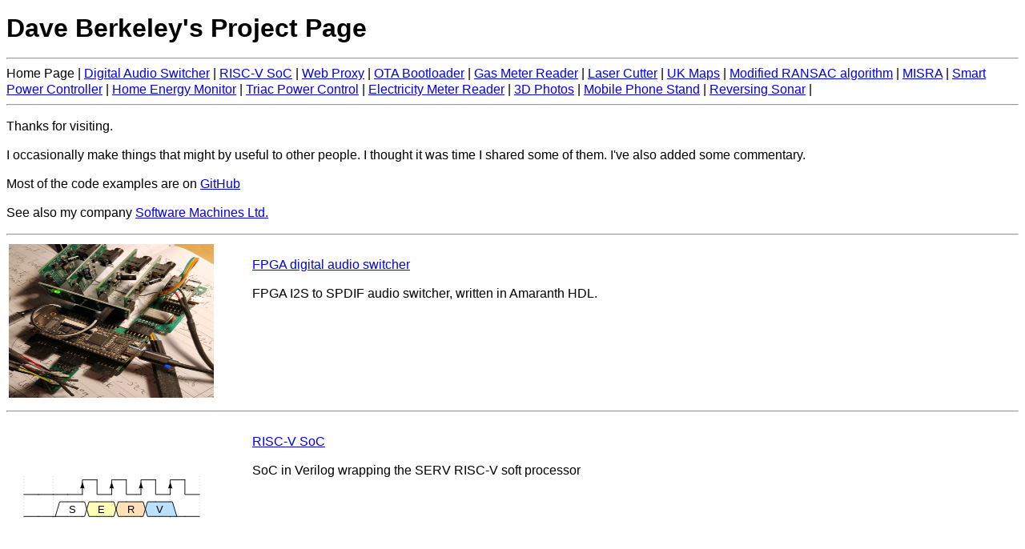

--- FILE ---
content_type: text/html
request_url: http://www.rotwang.co.uk/projects/projects.html
body_size: 2236
content:
<!DOCTYPE html PUBLIC "-//W3C//DTD XHTML 1.0 Strict//EN" "http://www.w3.org/TR/xhtml1/DTD/xhtml1-strict.dtd">
<html xmlns="http://www.w3.org/1999/xhtml" lang="en" xml:lang="en">
<head>
    <meta http-equiv="Content-Type" content="text/html; charset=utf-8" />
    <title>Dave Berkeley's Project Page</title>
    <meta name="description" content="Dave Berkeley's Projects" />
    <meta name="keywords" content="" />
    <link rel=stylesheet type="text/css" href="/static/style.css"/>
</head>
<body>
    <div id="box">
    <div id="header">
         <h1>Dave Berkeley's Project Page</h1>
    </div>
    <hr/>
    <div id="menu">
    Home Page
 | 
<span class="current"><a href="/projects/switcher.html">Digital Audio Switcher</a></span>
 | 
<span class="current"><a href="/projects/serv.html">RISC-V SoC</a></span>
 | 
<span class="current"><a href="/projects/vpn.html">Web Proxy</a></span>
 | 
<span class="current"><a href="/projects/bootloader.html">OTA Bootloader</a></span>
 | 
<span class="current"><a href="/projects/gasmeter.html">Gas Meter Reader</a></span>
 | 
<span class="current"><a href="/projects/lasercut.html">Laser Cutter</a></span>
 | 
<span class="current"><a href="/projects/uk_maps.html">UK Maps</a></span>
 | 
<span class="current"><a href="/projects/ransac.html">Modified RANSAC algorithm</a></span>
 | 
<span class="current"><a href="/projects/misra.html">MISRA</a></span>
 | 
<span class="current"><a href="/projects/kettle.html">Smart Power Controller</a></span>
 | 
<span class="current"><a href="/projects/energy_monitor.html">Home Energy Monitor</a></span>
 | 
<span class="current"><a href="/projects/triac.html">Triac Power Control</a></span>
 | 
<span class="current"><a href="/projects/meter.html">Electricity Meter Reader</a></span>
 | 
<span class="current"><a href="/projects/3d_photos.html">3D Photos</a></span>
 | 
<span class="current"><a href="/projects/stand.html">Mobile Phone Stand</a></span>
 | 
<span class="current"><a href="/projects/reverse.html">Reversing Sonar</a></span>
 | 
    </div>
    <hr/>
    <div id="content"><p>Thanks for visiting.</p>

<p>I occasionally make things that might by useful to other people.
I thought it was time I shared some of them. 
I've also added some commentary.</p>

<p>Most of the code examples are on <a href="https://github.com/DaveBerkeley">GitHub</a></p>

<p>See also my company <a href="http://www.softwaremachines.co.uk">Software Machines Ltd.</a></p>

<hr/>

<table>
<tr>
<td width=300><img width=256 height=192 src="/images/IMG_20251223_191856Z.jpg" alt=""></td>
<td valign=top><p><a href="/projects/switcher.html">FPGA digital audio switcher</a>

<p>
FPGA I2S to SPDIF audio switcher, written in Amaranth HDL.
<p/>

</td>
</tr>
</table>

<hr/>

<table>
<tr>
<td width=300><img width=256 height=192 src="/images/serv.svg" alt=""></td>
<td valign=top><p><a href="/projects/serv.html">RISC-V SoC</a>

<p>
SoC in Verilog wrapping the SERV RISC-V soft processor
<p/>

</td>
</tr>
</table>

<hr/>

<table>
<tr>
<td width=300><img width=256 height=192 src="/images/spying.png" alt=""></td>
<td valign=top><p><a href="/projects/vpn.html">Web Proxy</a>

<p>
Make your own remote web proxy server. 
<p/>

<p>
To secure your communications and prevent hostile governments eavedropping.
Or just because it is none of their business.
<p/>

</td>
</tr>
</table>

<hr/>

<table>
<tr>
<td width=300><img width=256 height=192 src="/images/sigrok_201511101623_small.png" alt=""></td>
<td valign=top><p><a href="/projects/bootloader.html">OTA Arduino programming</a>

</p>
A replacement bootloader for the Arduino to allow OTA (over-the-air) programming.
<p>

</p>
Code updates can be sent to a device over a radio network
and saved on an I2C EEPROM. 
The bootloader can then flash the processor with the new code. 
This allows remote updates to Arduino based radio devices.
<p>

</td>
</tr>
</table>

<hr/>

<table>
<tr>
<td width=300><img width=256 height=192 src="/images/gas_meter_small.jpg" alt=""></td>
<td valign=top><p><a href="/projects/gasmeter.html">Gas Meter</a></p>

Reading the dial on an old gasmeter - using a mouse chip as a video camera.

<p>
Featured on 
<a href="http://hackaday.com/2015/06/30/disassembled-mouse-keeps-track-of-gas-meter/" >
Hackaday
</a>

</td>
</tr>
</table>

<hr/>

<table>
<tr>
<td width=300><img width=256 height=192 src="/images/involute_gears_kerf.png" alt=""></td>
<td valign=top><p><a href="/projects/lasercut.html">Laser Cutter</a></p>
<p>
Code for generating DXF files for a laser cutter
</td>
</tr>
</table>

<hr/>

<table>
<tr>
<td width=300><img width=256 height=192 src="/images/ukmap_small.png" alt=""></td>
<td valign=top><p><a href="/projects/uk_maps.html">UK Maps</a></p>
<p>
UK maps showing linguistic clusters of placenames
</td>
</tr>
</table>

<hr/>

<table>
<tr>
<td width=300><img width=256 height=192 src="/images/ransac_thumb.png" alt=""></td>
<td valign=top><p><a href="/projects/ransac.html">Modified RANSAC algorithm</a></p>
<p>
Modified RANSAC algorithm, part of an image processing project to detect
the position of a guitar neck.
</td>
</tr>
</table>

<hr/>

<table>
<tr>
<td width=300><img width=256 height=192 src="/images/misra.png" alt=""></td>
<td valign=top><p><a href="/projects/misra.html">MISRA</a></p>
<p>
Why it may make your code worse.
</td>
</tr>
</table>

<hr/>

<table>
<tr>
<td width=300><img width=256 height=192 src="/images/kettle_thumb.jpg" alt=""></td>
<td valign=top><p><a href="/projects/kettle.html">Smart Power Controller</a></p>
<p>
Remote controlled phase controlled mains switch
</td>
</tr>
</table>

<hr/>

<table>
<tr>
<td width=300><img width=256 height=192 src="/images/energy_mon_thumb.jpg" alt=""></td>
<td valign=top><p><a href="/projects/energy_monitor.html">Home Energy Monitor</a></p>
<p>
Monitor your houshold electricity supply

<p>
Featured on 
<a href="http://hackaday.com/2012/07/18/monitoring-your-home-energy-use/" >
Hackaday
</a>

</td>
</tr>
</table>

<hr/>

<table>
<tr>
<td width=300><img width=256 height=192 src="/images/power_meter.jpg" alt=""></td>
<td valign=top><p><a href="/projects/triac.html">Triac Power Control</a></p>
<p>
Power control using an Arduino and a triac.
Use all your excess solar power without having to import any.
</td>
</tr>
</table>

<hr/>

<table>
<tr>
<td width=300><img width=256 height=192 src="/images/DSCN5446.JPG" alt=""></td>
<td valign=top><p><a href="/projects/meter.html">Electricity Meter Reader</a></p>
<p>
An Arduino based project to read Watt-hour data from an Elster A100C electricity meter.

<p>
Featured on 
<a href="http://hackaday.com/2012/04/23/monitoring-a-solar-array-output/" >
Hackaday
</a>

</td>
</tr>
</table>

<hr/>

<table>
<tr>
<td width=300><img width=256 height=192 src="/images/rl_DSCN0313_thumb.jpg"></td>
<td valign=top><p><a href="/projects/3d_photos.html">3D Photos</a></p>
<p>
A simple way to make 3D photos (red-green) with any digital camera.
</td>
</tr>
</table>

<hr/>

<table>
<tr>
<td width=300><img width=256 height=192 src="/images/DSCN5869.JPG"></td>
<td valign=top><p><a href="/projects/stand.html">Mobile Phone Stand</a></p>
<p>
A very cheap and easy to make stand for a mobile phone.
</td>
</tr>
</table>

<hr/>

<table>
<tr>
<td width=300><img width=256 height=192 src="/images/201106051617_rev_tx_pulse_thumb.png"></td>
<td valign=top><p><a href="/projects/reverse.html">Reversing Sonar</a></p>
<p>
Reverse Engineering a commercial reversing sonar product.
</td>
</tr>
</table>
</div>
    </div>

    <hr/>
    
    <table class=Footer width="100%">
    <tr>
    <td width="33%">Copyright &copy; Dave Berkeley 2012-2026</td>
    <td width="33%" align=right>
    <a href="mailto:projects5@rotwang.co.uk">projects5@rotwang.co.uk</a>
    </td>
    </tr>
    </table>

</body>
</html>


--- FILE ---
content_type: text/css
request_url: http://www.rotwang.co.uk/static/style.css
body_size: 239
content:
TD        { FONT-FAMILY: Verdana, Arial, Helvetica, sans-serif; FONT-SIZE: 12pt; LINE-HEIGHT: 15pt; }
BODY      { FONT-FAMILY: Verdana, Arial, Helvetica, sans-serif; FONT-SIZE: 12pt; LINE-HEIGHT: 15pt; }
H1        { LINE-HEIGHT: 22pt; }
.NiceText { FONT-FAMILY: Verdana, Arial, Helvetica, sans-serif; FONT-SIZE: 12pt; LINE-HEIGHT: 15pt; }
.Footer   { FONT-FAMILY: Verdana, Arial, Helvetica, sans-serif; FONT-SIZE: 12pt; LINE-HEIGHT: 15pt; }
.DontCare { background-color=#E0E0E0; }
.NoBorder { border-style:none; }
.code     { background-color: #C0C0E0; }
img {
  max-width: 100%
}


--- FILE ---
content_type: image/svg+xml
request_url: http://www.rotwang.co.uk/images/serv.svg
body_size: 42820
content:
<svg id="svgcontent_0" xmlns="http://www.w3.org/2000/svg" xmlns:xlink="http://www.w3.org/1999/xlink" height="60" width="280" viewBox="0 0 280 60" overflow="hidden" class="WaveDrom"><style type="text/css">text{font-size:11pt;font-style:normal;font-variant:normal;font-weight:normal;font-stretch:normal;text-align:center;fill-opacity:1;font-family:Helvetica}.muted{fill:#aaa}.warning{fill:#f6b900}.error{fill:#f60000}.info{fill:#0041c4}.success{fill:#00ab00}.h1{font-size:33pt;font-weight:bold}.h2{font-size:27pt;font-weight:bold}.h3{font-size:20pt;font-weight:bold}.h4{font-size:14pt;font-weight:bold}.h5{font-size:11pt;font-weight:bold}.h6{font-size:8pt;font-weight:bold}.s1{fill:none;stroke:#000;stroke-width:1;stroke-linecap:round;stroke-linejoin:miter;stroke-miterlimit:4;stroke-opacity:1;stroke-dasharray:none}.s2{fill:none;stroke:#000;stroke-width:0.5;stroke-linecap:round;stroke-linejoin:miter;stroke-miterlimit:4;stroke-opacity:1;stroke-dasharray:none}.s3{color:#000;fill:none;stroke:#000;stroke-width:1;stroke-linecap:round;stroke-linejoin:miter;stroke-miterlimit:4;stroke-opacity:1;stroke-dasharray:1, 3;stroke-dashoffset:0;marker:none;visibility:visible;display:inline;overflow:visible;enable-background:accumulate}.s4{color:#000;fill:none;stroke:#000;stroke-width:1;stroke-linecap:round;stroke-linejoin:miter;stroke-miterlimit:4;stroke-opacity:1;stroke-dasharray:none;stroke-dashoffset:0;marker:none;visibility:visible;display:inline;overflow:visible}.s5{fill:#fff;stroke:none}.s6{fill:#000;fill-opacity:1;stroke:none}.s7{color:#000;fill:#fff;fill-opacity:1;fill-rule:nonzero;stroke:none;stroke-width:1px;marker:none;visibility:visible;display:inline;overflow:visible;enable-background:accumulate}.s8{color:#000;fill:#ffffb4;fill-opacity:1;fill-rule:nonzero;stroke:none;stroke-width:1px;marker:none;visibility:visible;display:inline;overflow:visible;enable-background:accumulate}.s9{color:#000;fill:#ffe0b9;fill-opacity:1;fill-rule:nonzero;stroke:none;stroke-width:1px;marker:none;visibility:visible;display:inline;overflow:visible;enable-background:accumulate}.s10{color:#000;fill:#b9e0ff;fill-opacity:1;fill-rule:nonzero;stroke:none;stroke-width:1px;marker:none;visibility:visible;display:inline;overflow:visible;enable-background:accumulate}.s11{color:#000;fill:#ccfdfe;fill-opacity:1;fill-rule:nonzero;stroke:none;stroke-width:1px;marker:none;visibility:visible;display:inline;overflow:visible;enable-background:accumulate}.s12{color:#000;fill:#cdfdc5;fill-opacity:1;fill-rule:nonzero;stroke:none;stroke-width:1px;marker:none;visibility:visible;display:inline;overflow:visible;enable-background:accumulate}.s13{color:#000;fill:#f0c1fb;fill-opacity:1;fill-rule:nonzero;stroke:none;stroke-width:1px;marker:none;visibility:visible;display:inline;overflow:visible;enable-background:accumulate}.s14{color:#000;fill:#f5c2c0;fill-opacity:1;fill-rule:nonzero;stroke:none;stroke-width:1px;marker:none;visibility:visible;display:inline;overflow:visible;enable-background:accumulate}.s15{fill:#0041c4;fill-opacity:1;stroke:none}.s16{fill:none;stroke:#0041c4;stroke-width:1;stroke-linecap:round;stroke-linejoin:miter;stroke-miterlimit:4;stroke-opacity:1;stroke-dasharray:none}</style><defs><g id="socket"><rect y="15" x="6" height="20" width="20"/></g><g id="pclk"><path d="M0,20 0,0 20,0" class="s1"/></g><g id="nclk"><path d="m0,0 0,20 20,0" class="s1"/></g><g id="000"><path d="m0,20 20,0" class="s1"/></g><g id="0m0"><path d="m0,20 3,0 3,-10 3,10 11,0" class="s1"/></g><g id="0m1"><path d="M0,20 3,20 9,0 20,0" class="s1"/></g><g id="0mx"><path d="M3,20 9,0 20,0" class="s1"/><path d="m20,15 -5,5" class="s2"/><path d="M20,10 10,20" class="s2"/><path d="M20,5 5,20" class="s2"/><path d="M20,0 4,16" class="s2"/><path d="M15,0 6,9" class="s2"/><path d="M10,0 9,1" class="s2"/><path d="m0,20 20,0" class="s1"/></g><g id="0md"><path d="m8,20 10,0" class="s3"/><path d="m0,20 5,0" class="s1"/></g><g id="0mu"><path d="m0,20 3,0 C 7,10 10.107603,0 20,0" class="s1"/></g><g id="0mz"><path d="m0,20 3,0 C 10,10 15,10 20,10" class="s1"/></g><g id="111"><path d="M0,0 20,0" class="s1"/></g><g id="1m0"><path d="m0,0 3,0 6,20 11,0" class="s1"/></g><g id="1m1"><path d="M0,0 3,0 6,10 9,0 20,0" class="s1"/></g><g id="1mx"><path d="m3,0 6,20 11,0" class="s1"/><path d="M0,0 20,0" class="s1"/><path d="m20,15 -5,5" class="s2"/><path d="M20,10 10,20" class="s2"/><path d="M20,5 8,17" class="s2"/><path d="M20,0 7,13" class="s2"/><path d="M15,0 6,9" class="s2"/><path d="M10,0 5,5" class="s2"/><path d="M3.5,1.5 5,0" class="s2"/></g><g id="1md"><path d="m0,0 3,0 c 4,10 7,20 17,20" class="s1"/></g><g id="1mu"><path d="M0,0 5,0" class="s1"/><path d="M8,0 18,0" class="s3"/></g><g id="1mz"><path d="m0,0 3,0 c 7,10 12,10 17,10" class="s1"/></g><g id="xxx"><path d="m0,20 20,0" class="s1"/><path d="M0,0 20,0" class="s1"/><path d="M0,5 5,0" class="s2"/><path d="M0,10 10,0" class="s2"/><path d="M0,15 15,0" class="s2"/><path d="M0,20 20,0" class="s2"/><path d="M5,20 20,5" class="s2"/><path d="M10,20 20,10" class="s2"/><path d="m15,20 5,-5" class="s2"/></g><g id="xm0"><path d="M0,0 4,0 9,20" class="s1"/><path d="m0,20 20,0" class="s1"/><path d="M0,5 4,1" class="s2"/><path d="M0,10 5,5" class="s2"/><path d="M0,15 6,9" class="s2"/><path d="M0,20 7,13" class="s2"/><path d="M5,20 8,17" class="s2"/></g><g id="xm1"><path d="M0,0 20,0" class="s1"/><path d="M0,20 4,20 9,0" class="s1"/><path d="M0,5 5,0" class="s2"/><path d="M0,10 9,1" class="s2"/><path d="M0,15 7,8" class="s2"/><path d="M0,20 5,15" class="s2"/></g><g id="xmx"><path d="m0,20 20,0" class="s1"/><path d="M0,0 20,0" class="s1"/><path d="M0,5 5,0" class="s2"/><path d="M0,10 10,0" class="s2"/><path d="M0,15 15,0" class="s2"/><path d="M0,20 20,0" class="s2"/><path d="M5,20 20,5" class="s2"/><path d="M10,20 20,10" class="s2"/><path d="m15,20 5,-5" class="s2"/></g><g id="xmd"><path d="m0,0 4,0 c 3,10 6,20 16,20" class="s1"/><path d="m0,20 20,0" class="s1"/><path d="M0,5 4,1" class="s2"/><path d="M0,10 5.5,4.5" class="s2"/><path d="M0,15 6.5,8.5" class="s2"/><path d="M0,20 8,12" class="s2"/><path d="m5,20 5,-5" class="s2"/><path d="m10,20 2.5,-2.5" class="s2"/></g><g id="xmu"><path d="M0,0 20,0" class="s1"/><path d="m0,20 4,0 C 7,10 10,0 20,0" class="s1"/><path d="M0,5 5,0" class="s2"/><path d="M0,10 10,0" class="s2"/><path d="M0,15 10,5" class="s2"/><path d="M0,20 6,14" class="s2"/></g><g id="xmz"><path d="m0,0 4,0 c 6,10 11,10 16,10" class="s1"/><path d="m0,20 4,0 C 10,10 15,10 20,10" class="s1"/><path d="M0,5 4.5,0.5" class="s2"/><path d="M0,10 6.5,3.5" class="s2"/><path d="M0,15 8.5,6.5" class="s2"/><path d="M0,20 11.5,8.5" class="s2"/></g><g id="ddd"><path d="m0,20 20,0" class="s3"/></g><g id="dm0"><path d="m0,20 10,0" class="s3"/><path d="m12,20 8,0" class="s1"/></g><g id="dm1"><path d="M0,20 3,20 9,0 20,0" class="s1"/></g><g id="dmx"><path d="M3,20 9,0 20,0" class="s1"/><path d="m20,15 -5,5" class="s2"/><path d="M20,10 10,20" class="s2"/><path d="M20,5 5,20" class="s2"/><path d="M20,0 4,16" class="s2"/><path d="M15,0 6,9" class="s2"/><path d="M10,0 9,1" class="s2"/><path d="m0,20 20,0" class="s1"/></g><g id="dmd"><path d="m0,20 20,0" class="s3"/></g><g id="dmu"><path d="m0,20 3,0 C 7,10 10.107603,0 20,0" class="s1"/></g><g id="dmz"><path d="m0,20 3,0 C 10,10 15,10 20,10" class="s1"/></g><g id="uuu"><path d="M0,0 20,0" class="s3"/></g><g id="um0"><path d="m0,0 3,0 6,20 11,0" class="s1"/></g><g id="um1"><path d="M0,0 10,0" class="s3"/><path d="m12,0 8,0" class="s1"/></g><g id="umx"><path d="m3,0 6,20 11,0" class="s1"/><path d="M0,0 20,0" class="s1"/><path d="m20,15 -5,5" class="s2"/><path d="M20,10 10,20" class="s2"/><path d="M20,5 8,17" class="s2"/><path d="M20,0 7,13" class="s2"/><path d="M15,0 6,9" class="s2"/><path d="M10,0 5,5" class="s2"/><path d="M3.5,1.5 5,0" class="s2"/></g><g id="umd"><path d="m0,0 3,0 c 4,10 7,20 17,20" class="s1"/></g><g id="umu"><path d="M0,0 20,0" class="s3"/></g><g id="umz"><path d="m0,0 3,0 c 7,10 12,10 17,10" class="s4"/></g><g id="zzz"><path d="m0,10 20,0" class="s1"/></g><g id="zm0"><path d="m0,10 6,0 3,10 11,0" class="s1"/></g><g id="zm1"><path d="M0,10 6,10 9,0 20,0" class="s1"/></g><g id="zmx"><path d="m6,10 3,10 11,0" class="s1"/><path d="M0,10 6,10 9,0 20,0" class="s1"/><path d="m20,15 -5,5" class="s2"/><path d="M20,10 10,20" class="s2"/><path d="M20,5 8,17" class="s2"/><path d="M20,0 7,13" class="s2"/><path d="M15,0 6.5,8.5" class="s2"/><path d="M10,0 9,1" class="s2"/></g><g id="zmd"><path d="m0,10 7,0 c 3,5 8,10 13,10" class="s1"/></g><g id="zmu"><path d="m0,10 7,0 C 10,5 15,0 20,0" class="s1"/></g><g id="zmz"><path d="m0,10 20,0" class="s1"/></g><g id="gap"><path d="m7,-2 -4,0 c -5,0 -5,24 -10,24 l 4,0 C 2,22 2,-2 7,-2 z" class="s5"/><path d="M-7,22 C -2,22 -2,-2 3,-2" class="s1"/><path d="M-3,22 C 2,22 2,-2 7,-2" class="s1"/></g><g id="Pclk"><path d="M-3,12 0,3 3,12 C 1,11 -1,11 -3,12 z" class="s6"/><path d="M0,20 0,0 20,0" class="s1"/></g><g id="Nclk"><path d="M-3,8 0,17 3,8 C 1,9 -1,9 -3,8 z" class="s6"/><path d="m0,0 0,20 20,0" class="s1"/></g><g id="0mv-2"><path d="M9,0 20,0 20,20 3,20 z" class="s7"/><path d="M3,20 9,0 20,0" class="s1"/><path d="m0,20 20,0" class="s1"/></g><g id="1mv-2"><path d="M2.875,0 20,0 20,20 9,20 z" class="s7"/><path d="m3,0 6,20 11,0" class="s1"/><path d="M0,0 20,0" class="s1"/></g><g id="xmv-2"><path d="M9,0 20,0 20,20 9,20 6,10 z" class="s7"/><path d="M0,20 3,20 9,0 20,0" class="s1"/><path d="m0,0 3,0 6,20 11,0" class="s1"/><path d="M0,5 3.5,1.5" class="s2"/><path d="M0,10 4.5,5.5" class="s2"/><path d="M0,15 6,9" class="s2"/><path d="M0,20 4,16" class="s2"/></g><g id="dmv-2"><path d="M9,0 20,0 20,20 3,20 z" class="s7"/><path d="M3,20 9,0 20,0" class="s1"/><path d="m0,20 20,0" class="s1"/></g><g id="umv-2"><path d="M3,0 20,0 20,20 9,20 z" class="s7"/><path d="m3,0 6,20 11,0" class="s1"/><path d="M0,0 20,0" class="s1"/></g><g id="zmv-2"><path d="M9,0 20,0 20,20 9,20 6,10 z" class="s7"/><path d="m6,10 3,10 11,0" class="s1"/><path d="M0,10 6,10 9,0 20,0" class="s1"/></g><g id="vvv-2"><path d="M20,20 0,20 0,0 20,0" class="s7"/><path d="m0,20 20,0" class="s1"/><path d="M0,0 20,0" class="s1"/></g><g id="vm0-2"><path d="M0,20 0,0 3,0 9,20" class="s7"/><path d="M0,0 3,0 9,20" class="s1"/><path d="m0,20 20,0" class="s1"/></g><g id="vm1-2"><path d="M0,0 0,20 3,20 9,0" class="s7"/><path d="M0,0 20,0" class="s1"/><path d="M0,20 3,20 9,0" class="s1"/></g><g id="vmx-2"><path d="M0,0 0,20 3,20 6,10 3,0" class="s7"/><path d="m0,0 3,0 6,20 11,0" class="s1"/><path d="M0,20 3,20 9,0 20,0" class="s1"/><path d="m20,15 -5,5" class="s2"/><path d="M20,10 10,20" class="s2"/><path d="M20,5 8,17" class="s2"/><path d="M20,0 7,13" class="s2"/><path d="M15,0 7,8" class="s2"/><path d="M10,0 9,1" class="s2"/></g><g id="vmd-2"><path d="m0,0 0,20 20,0 C 10,20 7,10 3,0" class="s7"/><path d="m0,0 3,0 c 4,10 7,20 17,20" class="s1"/><path d="m0,20 20,0" class="s1"/></g><g id="vmu-2"><path d="m0,0 0,20 3,0 C 7,10 10,0 20,0" class="s7"/><path d="m0,20 3,0 C 7,10 10,0 20,0" class="s1"/><path d="M0,0 20,0" class="s1"/></g><g id="vmz-2"><path d="M0,0 3,0 C 10,10 15,10 20,10 15,10 10,10 3,20 L 0,20" class="s7"/><path d="m0,0 3,0 c 7,10 12,10 17,10" class="s1"/><path d="m0,20 3,0 C 10,10 15,10 20,10" class="s1"/></g><g id="0mv-3"><path d="M9,0 20,0 20,20 3,20 z" class="s8"/><path d="M3,20 9,0 20,0" class="s1"/><path d="m0,20 20,0" class="s1"/></g><g id="1mv-3"><path d="M2.875,0 20,0 20,20 9,20 z" class="s8"/><path d="m3,0 6,20 11,0" class="s1"/><path d="M0,0 20,0" class="s1"/></g><g id="xmv-3"><path d="M9,0 20,0 20,20 9,20 6,10 z" class="s8"/><path d="M0,20 3,20 9,0 20,0" class="s1"/><path d="m0,0 3,0 6,20 11,0" class="s1"/><path d="M0,5 3.5,1.5" class="s2"/><path d="M0,10 4.5,5.5" class="s2"/><path d="M0,15 6,9" class="s2"/><path d="M0,20 4,16" class="s2"/></g><g id="dmv-3"><path d="M9,0 20,0 20,20 3,20 z" class="s8"/><path d="M3,20 9,0 20,0" class="s1"/><path d="m0,20 20,0" class="s1"/></g><g id="umv-3"><path d="M3,0 20,0 20,20 9,20 z" class="s8"/><path d="m3,0 6,20 11,0" class="s1"/><path d="M0,0 20,0" class="s1"/></g><g id="zmv-3"><path d="M9,0 20,0 20,20 9,20 6,10 z" class="s8"/><path d="m6,10 3,10 11,0" class="s1"/><path d="M0,10 6,10 9,0 20,0" class="s1"/></g><g id="vvv-3"><path d="M20,20 0,20 0,0 20,0" class="s8"/><path d="m0,20 20,0" class="s1"/><path d="M0,0 20,0" class="s1"/></g><g id="vm0-3"><path d="M0,20 0,0 3,0 9,20" class="s8"/><path d="M0,0 3,0 9,20" class="s1"/><path d="m0,20 20,0" class="s1"/></g><g id="vm1-3"><path d="M0,0 0,20 3,20 9,0" class="s8"/><path d="M0,0 20,0" class="s1"/><path d="M0,20 3,20 9,0" class="s1"/></g><g id="vmx-3"><path d="M0,0 0,20 3,20 6,10 3,0" class="s8"/><path d="m0,0 3,0 6,20 11,0" class="s1"/><path d="M0,20 3,20 9,0 20,0" class="s1"/><path d="m20,15 -5,5" class="s2"/><path d="M20,10 10,20" class="s2"/><path d="M20,5 8,17" class="s2"/><path d="M20,0 7,13" class="s2"/><path d="M15,0 7,8" class="s2"/><path d="M10,0 9,1" class="s2"/></g><g id="vmd-3"><path d="m0,0 0,20 20,0 C 10,20 7,10 3,0" class="s8"/><path d="m0,0 3,0 c 4,10 7,20 17,20" class="s1"/><path d="m0,20 20,0" class="s1"/></g><g id="vmu-3"><path d="m0,0 0,20 3,0 C 7,10 10,0 20,0" class="s8"/><path d="m0,20 3,0 C 7,10 10,0 20,0" class="s1"/><path d="M0,0 20,0" class="s1"/></g><g id="vmz-3"><path d="M0,0 3,0 C 10,10 15,10 20,10 15,10 10,10 3,20 L 0,20" class="s8"/><path d="m0,0 3,0 c 7,10 12,10 17,10" class="s1"/><path d="m0,20 3,0 C 10,10 15,10 20,10" class="s1"/></g><g id="0mv-4"><path d="M9,0 20,0 20,20 3,20 z" class="s9"/><path d="M3,20 9,0 20,0" class="s1"/><path d="m0,20 20,0" class="s1"/></g><g id="1mv-4"><path d="M2.875,0 20,0 20,20 9,20 z" class="s9"/><path d="m3,0 6,20 11,0" class="s1"/><path d="M0,0 20,0" class="s1"/></g><g id="xmv-4"><path d="M9,0 20,0 20,20 9,20 6,10 z" class="s9"/><path d="M0,20 3,20 9,0 20,0" class="s1"/><path d="m0,0 3,0 6,20 11,0" class="s1"/><path d="M0,5 3.5,1.5" class="s2"/><path d="M0,10 4.5,5.5" class="s2"/><path d="M0,15 6,9" class="s2"/><path d="M0,20 4,16" class="s2"/></g><g id="dmv-4"><path d="M9,0 20,0 20,20 3,20 z" class="s9"/><path d="M3,20 9,0 20,0" class="s1"/><path d="m0,20 20,0" class="s1"/></g><g id="umv-4"><path d="M3,0 20,0 20,20 9,20 z" class="s9"/><path d="m3,0 6,20 11,0" class="s1"/><path d="M0,0 20,0" class="s1"/></g><g id="zmv-4"><path d="M9,0 20,0 20,20 9,20 6,10 z" class="s9"/><path d="m6,10 3,10 11,0" class="s1"/><path d="M0,10 6,10 9,0 20,0" class="s1"/></g><g id="vvv-4"><path d="M20,20 0,20 0,0 20,0" class="s9"/><path d="m0,20 20,0" class="s1"/><path d="M0,0 20,0" class="s1"/></g><g id="vm0-4"><path d="M0,20 0,0 3,0 9,20" class="s9"/><path d="M0,0 3,0 9,20" class="s1"/><path d="m0,20 20,0" class="s1"/></g><g id="vm1-4"><path d="M0,0 0,20 3,20 9,0" class="s9"/><path d="M0,0 20,0" class="s1"/><path d="M0,20 3,20 9,0" class="s1"/></g><g id="vmx-4"><path d="M0,0 0,20 3,20 6,10 3,0" class="s9"/><path d="m0,0 3,0 6,20 11,0" class="s1"/><path d="M0,20 3,20 9,0 20,0" class="s1"/><path d="m20,15 -5,5" class="s2"/><path d="M20,10 10,20" class="s2"/><path d="M20,5 8,17" class="s2"/><path d="M20,0 7,13" class="s2"/><path d="M15,0 7,8" class="s2"/><path d="M10,0 9,1" class="s2"/></g><g id="vmd-4"><path d="m0,0 0,20 20,0 C 10,20 7,10 3,0" class="s9"/><path d="m0,0 3,0 c 4,10 7,20 17,20" class="s1"/><path d="m0,20 20,0" class="s1"/></g><g id="vmu-4"><path d="m0,0 0,20 3,0 C 7,10 10,0 20,0" class="s9"/><path d="m0,20 3,0 C 7,10 10,0 20,0" class="s1"/><path d="M0,0 20,0" class="s1"/></g><g id="vmz-4"><path d="M0,0 3,0 C 10,10 15,10 20,10 15,10 10,10 3,20 L 0,20" class="s9"/><path d="m0,0 3,0 c 7,10 12,10 17,10" class="s1"/><path d="m0,20 3,0 C 10,10 15,10 20,10" class="s1"/></g><g id="0mv-5"><path d="M9,0 20,0 20,20 3,20 z" class="s10"/><path d="M3,20 9,0 20,0" class="s1"/><path d="m0,20 20,0" class="s1"/></g><g id="1mv-5"><path d="M2.875,0 20,0 20,20 9,20 z" class="s10"/><path d="m3,0 6,20 11,0" class="s1"/><path d="M0,0 20,0" class="s1"/></g><g id="xmv-5"><path d="M9,0 20,0 20,20 9,20 6,10 z" class="s10"/><path d="M0,20 3,20 9,0 20,0" class="s1"/><path d="m0,0 3,0 6,20 11,0" class="s1"/><path d="M0,5 3.5,1.5" class="s2"/><path d="M0,10 4.5,5.5" class="s2"/><path d="M0,15 6,9" class="s2"/><path d="M0,20 4,16" class="s2"/></g><g id="dmv-5"><path d="M9,0 20,0 20,20 3,20 z" class="s10"/><path d="M3,20 9,0 20,0" class="s1"/><path d="m0,20 20,0" class="s1"/></g><g id="umv-5"><path d="M3,0 20,0 20,20 9,20 z" class="s10"/><path d="m3,0 6,20 11,0" class="s1"/><path d="M0,0 20,0" class="s1"/></g><g id="zmv-5"><path d="M9,0 20,0 20,20 9,20 6,10 z" class="s10"/><path d="m6,10 3,10 11,0" class="s1"/><path d="M0,10 6,10 9,0 20,0" class="s1"/></g><g id="vvv-5"><path d="M20,20 0,20 0,0 20,0" class="s10"/><path d="m0,20 20,0" class="s1"/><path d="M0,0 20,0" class="s1"/></g><g id="vm0-5"><path d="M0,20 0,0 3,0 9,20" class="s10"/><path d="M0,0 3,0 9,20" class="s1"/><path d="m0,20 20,0" class="s1"/></g><g id="vm1-5"><path d="M0,0 0,20 3,20 9,0" class="s10"/><path d="M0,0 20,0" class="s1"/><path d="M0,20 3,20 9,0" class="s1"/></g><g id="vmx-5"><path d="M0,0 0,20 3,20 6,10 3,0" class="s10"/><path d="m0,0 3,0 6,20 11,0" class="s1"/><path d="M0,20 3,20 9,0 20,0" class="s1"/><path d="m20,15 -5,5" class="s2"/><path d="M20,10 10,20" class="s2"/><path d="M20,5 8,17" class="s2"/><path d="M20,0 7,13" class="s2"/><path d="M15,0 7,8" class="s2"/><path d="M10,0 9,1" class="s2"/></g><g id="vmd-5"><path d="m0,0 0,20 20,0 C 10,20 7,10 3,0" class="s10"/><path d="m0,0 3,0 c 4,10 7,20 17,20" class="s1"/><path d="m0,20 20,0" class="s1"/></g><g id="vmu-5"><path d="m0,0 0,20 3,0 C 7,10 10,0 20,0" class="s10"/><path d="m0,20 3,0 C 7,10 10,0 20,0" class="s1"/><path d="M0,0 20,0" class="s1"/></g><g id="vmz-5"><path d="M0,0 3,0 C 10,10 15,10 20,10 15,10 10,10 3,20 L 0,20" class="s10"/><path d="m0,0 3,0 c 7,10 12,10 17,10" class="s1"/><path d="m0,20 3,0 C 10,10 15,10 20,10" class="s1"/></g><g id="0mv-6"><path d="M9,0 20,0 20,20 3,20 z" class="s11"/><path d="M3,20 9,0 20,0" class="s1"/><path d="m0,20 20,0" class="s1"/></g><g id="1mv-6"><path d="M2.875,0 20,0 20,20 9,20 z" class="s11"/><path d="m3,0 6,20 11,0" class="s1"/><path d="M0,0 20,0" class="s1"/></g><g id="xmv-6"><path d="M9,0 20,0 20,20 9,20 6,10 z" class="s11"/><path d="M0,20 3,20 9,0 20,0" class="s1"/><path d="m0,0 3,0 6,20 11,0" class="s1"/><path d="M0,5 3.5,1.5" class="s2"/><path d="M0,10 4.5,5.5" class="s2"/><path d="M0,15 6,9" class="s2"/><path d="M0,20 4,16" class="s2"/></g><g id="dmv-6"><path d="M9,0 20,0 20,20 3,20 z" class="s11"/><path d="M3,20 9,0 20,0" class="s1"/><path d="m0,20 20,0" class="s1"/></g><g id="umv-6"><path d="M3,0 20,0 20,20 9,20 z" class="s11"/><path d="m3,0 6,20 11,0" class="s1"/><path d="M0,0 20,0" class="s1"/></g><g id="zmv-6"><path d="M9,0 20,0 20,20 9,20 6,10 z" class="s11"/><path d="m6,10 3,10 11,0" class="s1"/><path d="M0,10 6,10 9,0 20,0" class="s1"/></g><g id="vvv-6"><path d="M20,20 0,20 0,0 20,0" class="s11"/><path d="m0,20 20,0" class="s1"/><path d="M0,0 20,0" class="s1"/></g><g id="vm0-6"><path d="M0,20 0,0 3,0 9,20" class="s11"/><path d="M0,0 3,0 9,20" class="s1"/><path d="m0,20 20,0" class="s1"/></g><g id="vm1-6"><path d="M0,0 0,20 3,20 9,0" class="s11"/><path d="M0,0 20,0" class="s1"/><path d="M0,20 3,20 9,0" class="s1"/></g><g id="vmx-6"><path d="M0,0 0,20 3,20 6,10 3,0" class="s11"/><path d="m0,0 3,0 6,20 11,0" class="s1"/><path d="M0,20 3,20 9,0 20,0" class="s1"/><path d="m20,15 -5,5" class="s2"/><path d="M20,10 10,20" class="s2"/><path d="M20,5 8,17" class="s2"/><path d="M20,0 7,13" class="s2"/><path d="M15,0 7,8" class="s2"/><path d="M10,0 9,1" class="s2"/></g><g id="vmd-6"><path d="m0,0 0,20 20,0 C 10,20 7,10 3,0" class="s11"/><path d="m0,0 3,0 c 4,10 7,20 17,20" class="s1"/><path d="m0,20 20,0" class="s1"/></g><g id="vmu-6"><path d="m0,0 0,20 3,0 C 7,10 10,0 20,0" class="s11"/><path d="m0,20 3,0 C 7,10 10,0 20,0" class="s1"/><path d="M0,0 20,0" class="s1"/></g><g id="vmz-6"><path d="M0,0 3,0 C 10,10 15,10 20,10 15,10 10,10 3,20 L 0,20" class="s11"/><path d="m0,0 3,0 c 7,10 12,10 17,10" class="s1"/><path d="m0,20 3,0 C 10,10 15,10 20,10" class="s1"/></g><g id="0mv-7"><path d="M9,0 20,0 20,20 3,20 z" class="s12"/><path d="M3,20 9,0 20,0" class="s1"/><path d="m0,20 20,0" class="s1"/></g><g id="1mv-7"><path d="M2.875,0 20,0 20,20 9,20 z" class="s12"/><path d="m3,0 6,20 11,0" class="s1"/><path d="M0,0 20,0" class="s1"/></g><g id="xmv-7"><path d="M9,0 20,0 20,20 9,20 6,10 z" class="s12"/><path d="M0,20 3,20 9,0 20,0" class="s1"/><path d="m0,0 3,0 6,20 11,0" class="s1"/><path d="M0,5 3.5,1.5" class="s2"/><path d="M0,10 4.5,5.5" class="s2"/><path d="M0,15 6,9" class="s2"/><path d="M0,20 4,16" class="s2"/></g><g id="dmv-7"><path d="M9,0 20,0 20,20 3,20 z" class="s12"/><path d="M3,20 9,0 20,0" class="s1"/><path d="m0,20 20,0" class="s1"/></g><g id="umv-7"><path d="M3,0 20,0 20,20 9,20 z" class="s12"/><path d="m3,0 6,20 11,0" class="s1"/><path d="M0,0 20,0" class="s1"/></g><g id="zmv-7"><path d="M9,0 20,0 20,20 9,20 6,10 z" class="s12"/><path d="m6,10 3,10 11,0" class="s1"/><path d="M0,10 6,10 9,0 20,0" class="s1"/></g><g id="vvv-7"><path d="M20,20 0,20 0,0 20,0" class="s12"/><path d="m0,20 20,0" class="s1"/><path d="M0,0 20,0" class="s1"/></g><g id="vm0-7"><path d="M0,20 0,0 3,0 9,20" class="s12"/><path d="M0,0 3,0 9,20" class="s1"/><path d="m0,20 20,0" class="s1"/></g><g id="vm1-7"><path d="M0,0 0,20 3,20 9,0" class="s12"/><path d="M0,0 20,0" class="s1"/><path d="M0,20 3,20 9,0" class="s1"/></g><g id="vmx-7"><path d="M0,0 0,20 3,20 6,10 3,0" class="s12"/><path d="m0,0 3,0 6,20 11,0" class="s1"/><path d="M0,20 3,20 9,0 20,0" class="s1"/><path d="m20,15 -5,5" class="s2"/><path d="M20,10 10,20" class="s2"/><path d="M20,5 8,17" class="s2"/><path d="M20,0 7,13" class="s2"/><path d="M15,0 7,8" class="s2"/><path d="M10,0 9,1" class="s2"/></g><g id="vmd-7"><path d="m0,0 0,20 20,0 C 10,20 7,10 3,0" class="s12"/><path d="m0,0 3,0 c 4,10 7,20 17,20" class="s1"/><path d="m0,20 20,0" class="s1"/></g><g id="vmu-7"><path d="m0,0 0,20 3,0 C 7,10 10,0 20,0" class="s12"/><path d="m0,20 3,0 C 7,10 10,0 20,0" class="s1"/><path d="M0,0 20,0" class="s1"/></g><g id="vmz-7"><path d="M0,0 3,0 C 10,10 15,10 20,10 15,10 10,10 3,20 L 0,20" class="s12"/><path d="m0,0 3,0 c 7,10 12,10 17,10" class="s1"/><path d="m0,20 3,0 C 10,10 15,10 20,10" class="s1"/></g><g id="0mv-8"><path d="M9,0 20,0 20,20 3,20 z" class="s13"/><path d="M3,20 9,0 20,0" class="s1"/><path d="m0,20 20,0" class="s1"/></g><g id="1mv-8"><path d="M2.875,0 20,0 20,20 9,20 z" class="s13"/><path d="m3,0 6,20 11,0" class="s1"/><path d="M0,0 20,0" class="s1"/></g><g id="xmv-8"><path d="M9,0 20,0 20,20 9,20 6,10 z" class="s13"/><path d="M0,20 3,20 9,0 20,0" class="s1"/><path d="m0,0 3,0 6,20 11,0" class="s1"/><path d="M0,5 3.5,1.5" class="s2"/><path d="M0,10 4.5,5.5" class="s2"/><path d="M0,15 6,9" class="s2"/><path d="M0,20 4,16" class="s2"/></g><g id="dmv-8"><path d="M9,0 20,0 20,20 3,20 z" class="s13"/><path d="M3,20 9,0 20,0" class="s1"/><path d="m0,20 20,0" class="s1"/></g><g id="umv-8"><path d="M3,0 20,0 20,20 9,20 z" class="s13"/><path d="m3,0 6,20 11,0" class="s1"/><path d="M0,0 20,0" class="s1"/></g><g id="zmv-8"><path d="M9,0 20,0 20,20 9,20 6,10 z" class="s13"/><path d="m6,10 3,10 11,0" class="s1"/><path d="M0,10 6,10 9,0 20,0" class="s1"/></g><g id="vvv-8"><path d="M20,20 0,20 0,0 20,0" class="s13"/><path d="m0,20 20,0" class="s1"/><path d="M0,0 20,0" class="s1"/></g><g id="vm0-8"><path d="M0,20 0,0 3,0 9,20" class="s13"/><path d="M0,0 3,0 9,20" class="s1"/><path d="m0,20 20,0" class="s1"/></g><g id="vm1-8"><path d="M0,0 0,20 3,20 9,0" class="s13"/><path d="M0,0 20,0" class="s1"/><path d="M0,20 3,20 9,0" class="s1"/></g><g id="vmx-8"><path d="M0,0 0,20 3,20 6,10 3,0" class="s13"/><path d="m0,0 3,0 6,20 11,0" class="s1"/><path d="M0,20 3,20 9,0 20,0" class="s1"/><path d="m20,15 -5,5" class="s2"/><path d="M20,10 10,20" class="s2"/><path d="M20,5 8,17" class="s2"/><path d="M20,0 7,13" class="s2"/><path d="M15,0 7,8" class="s2"/><path d="M10,0 9,1" class="s2"/></g><g id="vmd-8"><path d="m0,0 0,20 20,0 C 10,20 7,10 3,0" class="s13"/><path d="m0,0 3,0 c 4,10 7,20 17,20" class="s1"/><path d="m0,20 20,0" class="s1"/></g><g id="vmu-8"><path d="m0,0 0,20 3,0 C 7,10 10,0 20,0" class="s13"/><path d="m0,20 3,0 C 7,10 10,0 20,0" class="s1"/><path d="M0,0 20,0" class="s1"/></g><g id="vmz-8"><path d="M0,0 3,0 C 10,10 15,10 20,10 15,10 10,10 3,20 L 0,20" class="s13"/><path d="m0,0 3,0 c 7,10 12,10 17,10" class="s1"/><path d="m0,20 3,0 C 10,10 15,10 20,10" class="s1"/></g><g id="0mv-9"><path d="M9,0 20,0 20,20 3,20 z" class="s14"/><path d="M3,20 9,0 20,0" class="s1"/><path d="m0,20 20,0" class="s1"/></g><g id="1mv-9"><path d="M2.875,0 20,0 20,20 9,20 z" class="s14"/><path d="m3,0 6,20 11,0" class="s1"/><path d="M0,0 20,0" class="s1"/></g><g id="xmv-9"><path d="M9,0 20,0 20,20 9,20 6,10 z" class="s14"/><path d="M0,20 3,20 9,0 20,0" class="s1"/><path d="m0,0 3,0 6,20 11,0" class="s1"/><path d="M0,5 3.5,1.5" class="s2"/><path d="M0,10 4.5,5.5" class="s2"/><path d="M0,15 6,9" class="s2"/><path d="M0,20 4,16" class="s2"/></g><g id="dmv-9"><path d="M9,0 20,0 20,20 3,20 z" class="s14"/><path d="M3,20 9,0 20,0" class="s1"/><path d="m0,20 20,0" class="s1"/></g><g id="umv-9"><path d="M3,0 20,0 20,20 9,20 z" class="s14"/><path d="m3,0 6,20 11,0" class="s1"/><path d="M0,0 20,0" class="s1"/></g><g id="zmv-9"><path d="M9,0 20,0 20,20 9,20 6,10 z" class="s14"/><path d="m6,10 3,10 11,0" class="s1"/><path d="M0,10 6,10 9,0 20,0" class="s1"/></g><g id="vvv-9"><path d="M20,20 0,20 0,0 20,0" class="s14"/><path d="m0,20 20,0" class="s1"/><path d="M0,0 20,0" class="s1"/></g><g id="vm0-9"><path d="M0,20 0,0 3,0 9,20" class="s14"/><path d="M0,0 3,0 9,20" class="s1"/><path d="m0,20 20,0" class="s1"/></g><g id="vm1-9"><path d="M0,0 0,20 3,20 9,0" class="s14"/><path d="M0,0 20,0" class="s1"/><path d="M0,20 3,20 9,0" class="s1"/></g><g id="vmx-9"><path d="M0,0 0,20 3,20 6,10 3,0" class="s14"/><path d="m0,0 3,0 6,20 11,0" class="s1"/><path d="M0,20 3,20 9,0 20,0" class="s1"/><path d="m20,15 -5,5" class="s2"/><path d="M20,10 10,20" class="s2"/><path d="M20,5 8,17" class="s2"/><path d="M20,0 7,13" class="s2"/><path d="M15,0 7,8" class="s2"/><path d="M10,0 9,1" class="s2"/></g><g id="vmd-9"><path d="m0,0 0,20 20,0 C 10,20 7,10 3,0" class="s14"/><path d="m0,0 3,0 c 4,10 7,20 17,20" class="s1"/><path d="m0,20 20,0" class="s1"/></g><g id="vmu-9"><path d="m0,0 0,20 3,0 C 7,10 10,0 20,0" class="s14"/><path d="m0,20 3,0 C 7,10 10,0 20,0" class="s1"/><path d="M0,0 20,0" class="s1"/></g><g id="vmz-9"><path d="M0,0 3,0 C 10,10 15,10 20,10 15,10 10,10 3,20 L 0,20" class="s14"/><path d="m0,0 3,0 c 7,10 12,10 17,10" class="s1"/><path d="m0,20 3,0 C 10,10 15,10 20,10" class="s1"/></g><g id="vmv-2-2"><path d="M9,0 20,0 20,20 9,20 6,10 z" class="s7"/><path d="M3,0 0,0 0,20 3,20 6,10 z" class="s7"/><path d="m0,0 3,0 6,20 11,0" class="s1"/><path d="M0,20 3,20 9,0 20,0" class="s1"/></g><g id="vmv-3-2"><path d="M9,0 20,0 20,20 9,20 6,10 z" class="s7"/><path d="M3,0 0,0 0,20 3,20 6,10 z" class="s8"/><path d="m0,0 3,0 6,20 11,0" class="s1"/><path d="M0,20 3,20 9,0 20,0" class="s1"/></g><g id="vmv-4-2"><path d="M9,0 20,0 20,20 9,20 6,10 z" class="s7"/><path d="M3,0 0,0 0,20 3,20 6,10 z" class="s9"/><path d="m0,0 3,0 6,20 11,0" class="s1"/><path d="M0,20 3,20 9,0 20,0" class="s1"/></g><g id="vmv-5-2"><path d="M9,0 20,0 20,20 9,20 6,10 z" class="s7"/><path d="M3,0 0,0 0,20 3,20 6,10 z" class="s10"/><path d="m0,0 3,0 6,20 11,0" class="s1"/><path d="M0,20 3,20 9,0 20,0" class="s1"/></g><g id="vmv-6-2"><path d="M9,0 20,0 20,20 9,20 6,10 z" class="s7"/><path d="M3,0 0,0 0,20 3,20 6,10 z" class="s11"/><path d="m0,0 3,0 6,20 11,0" class="s1"/><path d="M0,20 3,20 9,0 20,0" class="s1"/></g><g id="vmv-7-2"><path d="M9,0 20,0 20,20 9,20 6,10 z" class="s7"/><path d="M3,0 0,0 0,20 3,20 6,10 z" class="s12"/><path d="m0,0 3,0 6,20 11,0" class="s1"/><path d="M0,20 3,20 9,0 20,0" class="s1"/></g><g id="vmv-8-2"><path d="M9,0 20,0 20,20 9,20 6,10 z" class="s7"/><path d="M3,0 0,0 0,20 3,20 6,10 z" class="s13"/><path d="m0,0 3,0 6,20 11,0" class="s1"/><path d="M0,20 3,20 9,0 20,0" class="s1"/></g><g id="vmv-9-2"><path d="M9,0 20,0 20,20 9,20 6,10 z" class="s7"/><path d="M3,0 0,0 0,20 3,20 6,10 z" class="s14"/><path d="m0,0 3,0 6,20 11,0" class="s1"/><path d="M0,20 3,20 9,0 20,0" class="s1"/></g><g id="vmv-2-3"><path d="M9,0 20,0 20,20 9,20 6,10 z" class="s8"/><path d="M3,0 0,0 0,20 3,20 6,10 z" class="s7"/><path d="m0,0 3,0 6,20 11,0" class="s1"/><path d="M0,20 3,20 9,0 20,0" class="s1"/></g><g id="vmv-3-3"><path d="M9,0 20,0 20,20 9,20 6,10 z" class="s8"/><path d="M3,0 0,0 0,20 3,20 6,10 z" class="s8"/><path d="m0,0 3,0 6,20 11,0" class="s1"/><path d="M0,20 3,20 9,0 20,0" class="s1"/></g><g id="vmv-4-3"><path d="M9,0 20,0 20,20 9,20 6,10 z" class="s8"/><path d="M3,0 0,0 0,20 3,20 6,10 z" class="s9"/><path d="m0,0 3,0 6,20 11,0" class="s1"/><path d="M0,20 3,20 9,0 20,0" class="s1"/></g><g id="vmv-5-3"><path d="M9,0 20,0 20,20 9,20 6,10 z" class="s8"/><path d="M3,0 0,0 0,20 3,20 6,10 z" class="s10"/><path d="m0,0 3,0 6,20 11,0" class="s1"/><path d="M0,20 3,20 9,0 20,0" class="s1"/></g><g id="vmv-6-3"><path d="M9,0 20,0 20,20 9,20 6,10 z" class="s8"/><path d="M3,0 0,0 0,20 3,20 6,10 z" class="s11"/><path d="m0,0 3,0 6,20 11,0" class="s1"/><path d="M0,20 3,20 9,0 20,0" class="s1"/></g><g id="vmv-7-3"><path d="M9,0 20,0 20,20 9,20 6,10 z" class="s8"/><path d="M3,0 0,0 0,20 3,20 6,10 z" class="s12"/><path d="m0,0 3,0 6,20 11,0" class="s1"/><path d="M0,20 3,20 9,0 20,0" class="s1"/></g><g id="vmv-8-3"><path d="M9,0 20,0 20,20 9,20 6,10 z" class="s8"/><path d="M3,0 0,0 0,20 3,20 6,10 z" class="s13"/><path d="m0,0 3,0 6,20 11,0" class="s1"/><path d="M0,20 3,20 9,0 20,0" class="s1"/></g><g id="vmv-9-3"><path d="M9,0 20,0 20,20 9,20 6,10 z" class="s8"/><path d="M3,0 0,0 0,20 3,20 6,10 z" class="s14"/><path d="m0,0 3,0 6,20 11,0" class="s1"/><path d="M0,20 3,20 9,0 20,0" class="s1"/></g><g id="vmv-2-4"><path d="M9,0 20,0 20,20 9,20 6,10 z" class="s9"/><path d="M3,0 0,0 0,20 3,20 6,10 z" class="s7"/><path d="m0,0 3,0 6,20 11,0" class="s1"/><path d="M0,20 3,20 9,0 20,0" class="s1"/></g><g id="vmv-3-4"><path d="M9,0 20,0 20,20 9,20 6,10 z" class="s9"/><path d="M3,0 0,0 0,20 3,20 6,10 z" class="s8"/><path d="m0,0 3,0 6,20 11,0" class="s1"/><path d="M0,20 3,20 9,0 20,0" class="s1"/></g><g id="vmv-4-4"><path d="M9,0 20,0 20,20 9,20 6,10 z" class="s9"/><path d="M3,0 0,0 0,20 3,20 6,10 z" class="s9"/><path d="m0,0 3,0 6,20 11,0" class="s1"/><path d="M0,20 3,20 9,0 20,0" class="s1"/></g><g id="vmv-5-4"><path d="M9,0 20,0 20,20 9,20 6,10 z" class="s9"/><path d="M3,0 0,0 0,20 3,20 6,10 z" class="s10"/><path d="m0,0 3,0 6,20 11,0" class="s1"/><path d="M0,20 3,20 9,0 20,0" class="s1"/></g><g id="vmv-6-4"><path d="M9,0 20,0 20,20 9,20 6,10 z" class="s9"/><path d="M3,0 0,0 0,20 3,20 6,10 z" class="s11"/><path d="m0,0 3,0 6,20 11,0" class="s1"/><path d="M0,20 3,20 9,0 20,0" class="s1"/></g><g id="vmv-7-4"><path d="M9,0 20,0 20,20 9,20 6,10 z" class="s9"/><path d="M3,0 0,0 0,20 3,20 6,10 z" class="s12"/><path d="m0,0 3,0 6,20 11,0" class="s1"/><path d="M0,20 3,20 9,0 20,0" class="s1"/></g><g id="vmv-8-4"><path d="M9,0 20,0 20,20 9,20 6,10 z" class="s9"/><path d="M3,0 0,0 0,20 3,20 6,10 z" class="s13"/><path d="m0,0 3,0 6,20 11,0" class="s1"/><path d="M0,20 3,20 9,0 20,0" class="s1"/></g><g id="vmv-9-4"><path d="M9,0 20,0 20,20 9,20 6,10 z" class="s9"/><path d="M3,0 0,0 0,20 3,20 6,10 z" class="s14"/><path d="m0,0 3,0 6,20 11,0" class="s1"/><path d="M0,20 3,20 9,0 20,0" class="s1"/></g><g id="vmv-2-5"><path d="M9,0 20,0 20,20 9,20 6,10 z" class="s10"/><path d="M3,0 0,0 0,20 3,20 6,10 z" class="s7"/><path d="m0,0 3,0 6,20 11,0" class="s1"/><path d="M0,20 3,20 9,0 20,0" class="s1"/></g><g id="vmv-3-5"><path d="M9,0 20,0 20,20 9,20 6,10 z" class="s10"/><path d="M3,0 0,0 0,20 3,20 6,10 z" class="s8"/><path d="m0,0 3,0 6,20 11,0" class="s1"/><path d="M0,20 3,20 9,0 20,0" class="s1"/></g><g id="vmv-4-5"><path d="M9,0 20,0 20,20 9,20 6,10 z" class="s10"/><path d="M3,0 0,0 0,20 3,20 6,10 z" class="s9"/><path d="m0,0 3,0 6,20 11,0" class="s1"/><path d="M0,20 3,20 9,0 20,0" class="s1"/></g><g id="vmv-5-5"><path d="M9,0 20,0 20,20 9,20 6,10 z" class="s10"/><path d="M3,0 0,0 0,20 3,20 6,10 z" class="s10"/><path d="m0,0 3,0 6,20 11,0" class="s1"/><path d="M0,20 3,20 9,0 20,0" class="s1"/></g><g id="vmv-6-5"><path d="M9,0 20,0 20,20 9,20 6,10 z" class="s10"/><path d="M3,0 0,0 0,20 3,20 6,10 z" class="s11"/><path d="m0,0 3,0 6,20 11,0" class="s1"/><path d="M0,20 3,20 9,0 20,0" class="s1"/></g><g id="vmv-7-5"><path d="M9,0 20,0 20,20 9,20 6,10 z" class="s10"/><path d="M3,0 0,0 0,20 3,20 6,10 z" class="s12"/><path d="m0,0 3,0 6,20 11,0" class="s1"/><path d="M0,20 3,20 9,0 20,0" class="s1"/></g><g id="vmv-8-5"><path d="M9,0 20,0 20,20 9,20 6,10 z" class="s10"/><path d="M3,0 0,0 0,20 3,20 6,10 z" class="s13"/><path d="m0,0 3,0 6,20 11,0" class="s1"/><path d="M0,20 3,20 9,0 20,0" class="s1"/></g><g id="vmv-9-5"><path d="M9,0 20,0 20,20 9,20 6,10 z" class="s10"/><path d="M3,0 0,0 0,20 3,20 6,10 z" class="s14"/><path d="m0,0 3,0 6,20 11,0" class="s1"/><path d="M0,20 3,20 9,0 20,0" class="s1"/></g><g id="vmv-2-6"><path d="M9,0 20,0 20,20 9,20 6,10 z" class="s11"/><path d="M3,0 0,0 0,20 3,20 6,10 z" class="s7"/><path d="m0,0 3,0 6,20 11,0" class="s1"/><path d="M0,20 3,20 9,0 20,0" class="s1"/></g><g id="vmv-3-6"><path d="M9,0 20,0 20,20 9,20 6,10 z" class="s11"/><path d="M3,0 0,0 0,20 3,20 6,10 z" class="s8"/><path d="m0,0 3,0 6,20 11,0" class="s1"/><path d="M0,20 3,20 9,0 20,0" class="s1"/></g><g id="vmv-4-6"><path d="M9,0 20,0 20,20 9,20 6,10 z" class="s11"/><path d="M3,0 0,0 0,20 3,20 6,10 z" class="s9"/><path d="m0,0 3,0 6,20 11,0" class="s1"/><path d="M0,20 3,20 9,0 20,0" class="s1"/></g><g id="vmv-5-6"><path d="M9,0 20,0 20,20 9,20 6,10 z" class="s11"/><path d="M3,0 0,0 0,20 3,20 6,10 z" class="s10"/><path d="m0,0 3,0 6,20 11,0" class="s1"/><path d="M0,20 3,20 9,0 20,0" class="s1"/></g><g id="vmv-6-6"><path d="M9,0 20,0 20,20 9,20 6,10 z" class="s11"/><path d="M3,0 0,0 0,20 3,20 6,10 z" class="s11"/><path d="m0,0 3,0 6,20 11,0" class="s1"/><path d="M0,20 3,20 9,0 20,0" class="s1"/></g><g id="vmv-7-6"><path d="M9,0 20,0 20,20 9,20 6,10 z" class="s11"/><path d="M3,0 0,0 0,20 3,20 6,10 z" class="s12"/><path d="m0,0 3,0 6,20 11,0" class="s1"/><path d="M0,20 3,20 9,0 20,0" class="s1"/></g><g id="vmv-8-6"><path d="M9,0 20,0 20,20 9,20 6,10 z" class="s11"/><path d="M3,0 0,0 0,20 3,20 6,10 z" class="s13"/><path d="m0,0 3,0 6,20 11,0" class="s1"/><path d="M0,20 3,20 9,0 20,0" class="s1"/></g><g id="vmv-9-6"><path d="M9,0 20,0 20,20 9,20 6,10 z" class="s11"/><path d="M3,0 0,0 0,20 3,20 6,10 z" class="s14"/><path d="m0,0 3,0 6,20 11,0" class="s1"/><path d="M0,20 3,20 9,0 20,0" class="s1"/></g><g id="vmv-2-7"><path d="M9,0 20,0 20,20 9,20 6,10 z" class="s12"/><path d="M3,0 0,0 0,20 3,20 6,10 z" class="s7"/><path d="m0,0 3,0 6,20 11,0" class="s1"/><path d="M0,20 3,20 9,0 20,0" class="s1"/></g><g id="vmv-3-7"><path d="M9,0 20,0 20,20 9,20 6,10 z" class="s12"/><path d="M3,0 0,0 0,20 3,20 6,10 z" class="s8"/><path d="m0,0 3,0 6,20 11,0" class="s1"/><path d="M0,20 3,20 9,0 20,0" class="s1"/></g><g id="vmv-4-7"><path d="M9,0 20,0 20,20 9,20 6,10 z" class="s12"/><path d="M3,0 0,0 0,20 3,20 6,10 z" class="s9"/><path d="m0,0 3,0 6,20 11,0" class="s1"/><path d="M0,20 3,20 9,0 20,0" class="s1"/></g><g id="vmv-5-7"><path d="M9,0 20,0 20,20 9,20 6,10 z" class="s12"/><path d="M3,0 0,0 0,20 3,20 6,10 z" class="s10"/><path d="m0,0 3,0 6,20 11,0" class="s1"/><path d="M0,20 3,20 9,0 20,0" class="s1"/></g><g id="vmv-6-7"><path d="M9,0 20,0 20,20 9,20 6,10 z" class="s12"/><path d="M3,0 0,0 0,20 3,20 6,10 z" class="s11"/><path d="m0,0 3,0 6,20 11,0" class="s1"/><path d="M0,20 3,20 9,0 20,0" class="s1"/></g><g id="vmv-7-7"><path d="M9,0 20,0 20,20 9,20 6,10 z" class="s12"/><path d="M3,0 0,0 0,20 3,20 6,10 z" class="s12"/><path d="m0,0 3,0 6,20 11,0" class="s1"/><path d="M0,20 3,20 9,0 20,0" class="s1"/></g><g id="vmv-8-7"><path d="M9,0 20,0 20,20 9,20 6,10 z" class="s12"/><path d="M3,0 0,0 0,20 3,20 6,10 z" class="s13"/><path d="m0,0 3,0 6,20 11,0" class="s1"/><path d="M0,20 3,20 9,0 20,0" class="s1"/></g><g id="vmv-9-7"><path d="M9,0 20,0 20,20 9,20 6,10 z" class="s12"/><path d="M3,0 0,0 0,20 3,20 6,10 z" class="s14"/><path d="m0,0 3,0 6,20 11,0" class="s1"/><path d="M0,20 3,20 9,0 20,0" class="s1"/></g><g id="vmv-2-8"><path d="M9,0 20,0 20,20 9,20 6,10 z" class="s13"/><path d="M3,0 0,0 0,20 3,20 6,10 z" class="s7"/><path d="m0,0 3,0 6,20 11,0" class="s1"/><path d="M0,20 3,20 9,0 20,0" class="s1"/></g><g id="vmv-3-8"><path d="M9,0 20,0 20,20 9,20 6,10 z" class="s13"/><path d="M3,0 0,0 0,20 3,20 6,10 z" class="s8"/><path d="m0,0 3,0 6,20 11,0" class="s1"/><path d="M0,20 3,20 9,0 20,0" class="s1"/></g><g id="vmv-4-8"><path d="M9,0 20,0 20,20 9,20 6,10 z" class="s13"/><path d="M3,0 0,0 0,20 3,20 6,10 z" class="s9"/><path d="m0,0 3,0 6,20 11,0" class="s1"/><path d="M0,20 3,20 9,0 20,0" class="s1"/></g><g id="vmv-5-8"><path d="M9,0 20,0 20,20 9,20 6,10 z" class="s13"/><path d="M3,0 0,0 0,20 3,20 6,10 z" class="s10"/><path d="m0,0 3,0 6,20 11,0" class="s1"/><path d="M0,20 3,20 9,0 20,0" class="s1"/></g><g id="vmv-6-8"><path d="M9,0 20,0 20,20 9,20 6,10 z" class="s13"/><path d="M3,0 0,0 0,20 3,20 6,10 z" class="s11"/><path d="m0,0 3,0 6,20 11,0" class="s1"/><path d="M0,20 3,20 9,0 20,0" class="s1"/></g><g id="vmv-7-8"><path d="M9,0 20,0 20,20 9,20 6,10 z" class="s13"/><path d="M3,0 0,0 0,20 3,20 6,10 z" class="s12"/><path d="m0,0 3,0 6,20 11,0" class="s1"/><path d="M0,20 3,20 9,0 20,0" class="s1"/></g><g id="vmv-8-8"><path d="M9,0 20,0 20,20 9,20 6,10 z" class="s13"/><path d="M3,0 0,0 0,20 3,20 6,10 z" class="s13"/><path d="m0,0 3,0 6,20 11,0" class="s1"/><path d="M0,20 3,20 9,0 20,0" class="s1"/></g><g id="vmv-9-8"><path d="M9,0 20,0 20,20 9,20 6,10 z" class="s13"/><path d="M3,0 0,0 0,20 3,20 6,10 z" class="s14"/><path d="m0,0 3,0 6,20 11,0" class="s1"/><path d="M0,20 3,20 9,0 20,0" class="s1"/></g><g id="vmv-2-9"><path d="M9,0 20,0 20,20 9,20 6,10 z" class="s14"/><path d="M3,0 0,0 0,20 3,20 6,10 z" class="s7"/><path d="m0,0 3,0 6,20 11,0" class="s1"/><path d="M0,20 3,20 9,0 20,0" class="s1"/></g><g id="vmv-3-9"><path d="M9,0 20,0 20,20 9,20 6,10 z" class="s14"/><path d="M3,0 0,0 0,20 3,20 6,10 z" class="s8"/><path d="m0,0 3,0 6,20 11,0" class="s1"/><path d="M0,20 3,20 9,0 20,0" class="s1"/></g><g id="vmv-4-9"><path d="M9,0 20,0 20,20 9,20 6,10 z" class="s14"/><path d="M3,0 0,0 0,20 3,20 6,10 z" class="s9"/><path d="m0,0 3,0 6,20 11,0" class="s1"/><path d="M0,20 3,20 9,0 20,0" class="s1"/></g><g id="vmv-5-9"><path d="M9,0 20,0 20,20 9,20 6,10 z" class="s14"/><path d="M3,0 0,0 0,20 3,20 6,10 z" class="s10"/><path d="m0,0 3,0 6,20 11,0" class="s1"/><path d="M0,20 3,20 9,0 20,0" class="s1"/></g><g id="vmv-6-9"><path d="M9,0 20,0 20,20 9,20 6,10 z" class="s14"/><path d="M3,0 0,0 0,20 3,20 6,10 z" class="s11"/><path d="m0,0 3,0 6,20 11,0" class="s1"/><path d="M0,20 3,20 9,0 20,0" class="s1"/></g><g id="vmv-7-9"><path d="M9,0 20,0 20,20 9,20 6,10 z" class="s14"/><path d="M3,0 0,0 0,20 3,20 6,10 z" class="s12"/><path d="m0,0 3,0 6,20 11,0" class="s1"/><path d="M0,20 3,20 9,0 20,0" class="s1"/></g><g id="vmv-8-9"><path d="M9,0 20,0 20,20 9,20 6,10 z" class="s14"/><path d="M3,0 0,0 0,20 3,20 6,10 z" class="s13"/><path d="m0,0 3,0 6,20 11,0" class="s1"/><path d="M0,20 3,20 9,0 20,0" class="s1"/></g><g id="vmv-9-9"><path d="M9,0 20,0 20,20 9,20 6,10 z" class="s14"/><path d="M3,0 0,0 0,20 3,20 6,10 z" class="s14"/><path d="m0,0 3,0 6,20 11,0" class="s1"/><path d="M0,20 3,20 9,0 20,0" class="s1"/></g><g id="arrow0"><path d="m-12,-3 9,3 -9,3 c 1,-2 1,-4 0,-6 z" class="s15"/><path d="M0,0 -15,0" class="s16"/></g><marker id="arrowhead" style="fill:#0041c4" markerHeight="7" markerWidth="10" markerUnits="strokeWidth" viewBox="0 -4 11 8" refX="15" refY="0" orient="auto"><path d="M0 -4 11 0 0 4z"/></marker><marker id="arrowtail" style="fill:#0041c4" markerHeight="7" markerWidth="10" markerUnits="strokeWidth" viewBox="-11 -4 11 8" refX="-15" refY="0" orient="auto"><path d="M0 -4 -11 0 0 4z"/></marker></defs><g id="waves_0"><g id="lanes_0" transform="translate(20.5, 0.5)"><g id="gmarks_0"><g style="stroke:#888;stroke-width:0.5;stroke-dasharray:1,3"><line id="gmark_0_0" x1="0" y1="0" x2="0" y2="60"/><line id="gmark_1_0" x1="40" y1="0" x2="40" y2="60"/><line id="gmark_2_0" x1="80" y1="0" x2="80" y2="60"/><line id="gmark_3_0" x1="120" y1="0" x2="120" y2="60"/><line id="gmark_4_0" x1="160" y1="0" x2="160" y2="60"/><line id="gmark_5_0" x1="200" y1="0" x2="200" y2="60"/><line id="gmark_6_0" x1="240" y1="0" x2="240" y2="60"/></g></g><g id="wavelane_0_0" transform="translate(0,5)"><text x="-10" y="15" class="info" text-anchor="end" xml:space="preserve"><tspan></tspan></text><g id="wavelane_draw_0_0" transform="translate(0, 0)"><use xlink:href="#000" transform="translate(0)"/><use xlink:href="#000" transform="translate(20)"/><use xlink:href="#000" transform="translate(40)"/><use xlink:href="#000" transform="translate(60)"/><use xlink:href="#Pclk" transform="translate(80)"/><use xlink:href="#nclk" transform="translate(100)"/><use xlink:href="#Pclk" transform="translate(120)"/><use xlink:href="#nclk" transform="translate(140)"/><use xlink:href="#Pclk" transform="translate(160)"/><use xlink:href="#nclk" transform="translate(180)"/><use xlink:href="#Pclk" transform="translate(200)"/><use xlink:href="#nclk" transform="translate(220)"/></g></g><g id="wavelane_1_0" transform="translate(0,35)"><text x="-10" y="15" class="info" text-anchor="end" xml:space="preserve"><tspan></tspan></text><g id="wavelane_draw_1_0" transform="translate(0, 0)"><use xlink:href="#000" transform="translate(0)"/><use xlink:href="#000" transform="translate(20)"/><use xlink:href="#0mv-2" transform="translate(40)"/><use xlink:href="#vvv-2" transform="translate(60)"/><use xlink:href="#vmv-2-3" transform="translate(80)"/><use xlink:href="#vvv-3" transform="translate(100)"/><use xlink:href="#vmv-3-4" transform="translate(120)"/><use xlink:href="#vvv-4" transform="translate(140)"/><use xlink:href="#vmv-4-5" transform="translate(160)"/><use xlink:href="#vvv-5" transform="translate(180)"/><use xlink:href="#vm0-5" transform="translate(200)"/><use xlink:href="#000" transform="translate(220)"/><text x="66" y="15" text-anchor="middle" xml:space="preserve"><tspan>S</tspan></text><text x="106" y="15" text-anchor="middle" xml:space="preserve"><tspan>E</tspan></text><text x="146" y="15" text-anchor="middle" xml:space="preserve"><tspan>R</tspan></text><text x="186" y="15" text-anchor="middle" xml:space="preserve"><tspan>V</tspan></text></g></g><g id="wavearcs_0"/><g id="wavegaps_0"><g id="wavegap_0_0" transform="translate(0,5)"/><g id="wavegap_1_0" transform="translate(0,35)"/></g></g><g id="groups_0"><g/></g></g></svg>